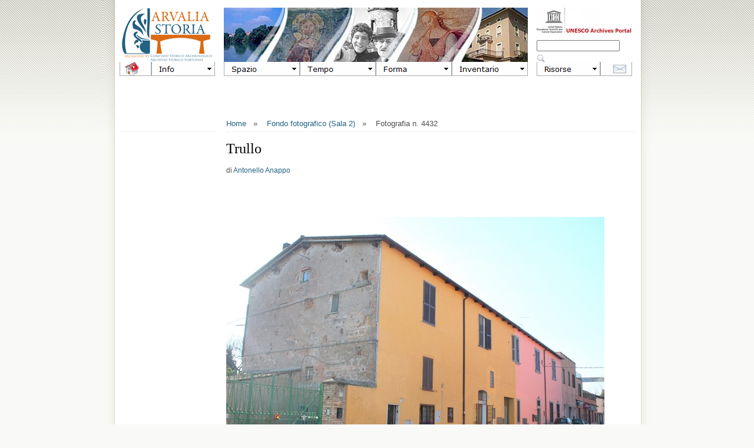

--- FILE ---
content_type: text/html
request_url: http://www.arvaliastoria.it/dblog/fotografia.asp?fotografia=4432
body_size: 41579
content:
<!DOCTYPE html PUBLIC "-//W3C//DTD XHTML 1.0 Strict//EN" "http://www.w3.org/TR/xhtml1/DTD/xhtml1-strict.dtd">

<html>

<head>
<meta http-equiv="content-type" content="text/html; charset=iso-8859-1" />

	<title>Trullo - Archivio Storico Portuense 2.0</title>
	<meta name="description" content="124 - Trullo" />
	<meta name="keywords" content="124, trullo" />
	<meta http-equiv="content-type" content="text/html; charset=iso-8859-1" />
	<meta http-equiv="revisit-after" content="5 days" />
	<meta name="category" content="Blog CMS Content Management System" />
	<meta name="copyright" content="dBlog CMS Open source, dBLog CMS Open Source powered by: info@dblog.it http://www.dblog.it" />
	<meta name="language" content="italian" />
	<meta name="robots" content="index,follow" />
	<link rel="alternate" type="application/atom+xml" title="Feed per gli articoli" href="http://www.arvaliastoria.it/dblog/feedrss.asp" />
	
    <meta property="og:type" content="website"/>
    <meta property="og:image" content="http://www.arvaliastoria.it/public/fotoCQ (493).jpg"/>
    <meta property="og:title" content="Trullo"/>
    <meta property="og:site_name" content="Arvalia Storia - Archivio Storico Portuense"/>
    <meta property="og:description" content="124 - Trullo"/>
    <meta property="og:url" content="http://www.arvaliastoria.it/dblog/fotografia.asp?fotografia=4432" />
    <meta property="fb:admins" content="100001292450203"/>
    <meta property="fb:app_id" content="103863933002803"/>
	
	<link rel="stylesheet" href="/dblog/sharethis/share.css" type="text/css" />
	<script type="text/javascript">
		function popup(link){
		msg=open(link,"winpopup","toolbar=no,directories=no,menubar=no,width=430,height=500,resizable=no,scrollbars=yes,left=10,top=10");
		}
	</script>
	<script type="text/javascript" src="http://www.arvaliastoria.it/dblog/ajaxsbmt.js"></script>
	<script type="text/javascript" src="http://www.arvaliastoria.it/dblog/dblog_podcastscriptjs.js"></script>
	<script type="text/vbscript" src="http://www.arvaliastoria.it/dblog/dblog_podcastscriptvb.js"></script>
<link rel="stylesheet" type="text/css" href="/dblog/template/terrafirma/foglio.css" />
<link rel="stylesheet" type="text/css" href="/dblog/template/terrafirma/mappa.css" />
<link type="text/css" rel="Stylesheet" media="screen" href="/dblog/template/terrafirma/js/redInfoWindow.css"/>

<script language="JavaScript" type="Text/JavaScript" src="/dblog/template/terrafirma/js/arc90_extlink.js"></script>
<script type="text/javascript" src="http://maps.google.com/maps?file=api&amp;v=2&amp;key=ABQIAAAA5teUbAtUkbgOakjtSsbsPRSH919K-os0-zKpqSm9cHrFNtSTShTbekb9-kgUv41d85eqVzrwl7-7qA"></script>
<script src="/dblog/template/terrafirma/js/extinfowindow_packed.js" type="text/javascript"></script>
<script language="JavaScript" type="Text/JavaScript" src="/dblog/template/terrafirma/js/mappa.js"></script>
<script>arc90_extLinkUseClassName = false;</script>
<script language=javascript type="text/javascript">
<!-- Hide script from old browsers
dayName=new Array ("Domenica", "Lunedì", "Martedì", "Mercoledì", "Giovedì", "Venerdì", "Sabato")
monName=new Array ("gennaio", "febbraio", "marzo", "aprile", "maggio", "giugno", "luglio", "agosto", "settembre", "ottobre", "novembre", "dicembre")
now= new Date
// End hiding script from old browsers -->
</script>

<script type="text/javascript">
  var _gaq = _gaq || [];
  _gaq.push(['_setAccount', 'UA-17962685-1']);
  _gaq.push(['_trackPageview']);
  (function() {
    var ga = document.createElement('script'); ga.type = 'text/javascript'; ga.async = true;
    ga.src = ('https:' == document.location.protocol ? 'https://ssl' : 'http://www') + '.google-analytics.com/ga.js';
    var s = document.getElementsByTagName('script')[0]; s.parentNode.insertBefore(ga, s);
  })();
</script>
</head>




<body>

<div id="fb-root"></div>
<script>
      window.fbAsyncInit = function() {
        FB.init({appId: '103863933002803', status: true, cookie: true,
                 xfbml: true});
      };
  (function() {
    var e = document.createElement('script'); e.async = true;
    e.src = document.location.protocol +
      '//connect.facebook.net/it_IT/all.js';
    document.getElementById('fb-root').appendChild(e);
  }());
</script>




<!-- HEADER -->

<div id="outer">

<div id="upbg"></div>

<div id="inner">

<div id="menu_testata">

<table height="92" width="870" cellspacing="0" cellpadding="0" border="0">
    <tbody>
        <tr>

            <td width="162" valign="top" ><a href="/dblog/default.asp"><img alt="Arvaliastoria - Archivio Storico del Municipio Roma XV" src="/dblog/template/terrafirma/gfx/logo_sx.gif" /></a></td>
            <td width="15"></td>
            <td width="516" valign="top" ><a href="/dblog"><img alt="Arvaliastoria - Archivio Storico del Municipio Roma XV" src="/dblog/template/terrafirma/gfx/logo_ct.jpg" /></a></td>
            <td width="15"></td>
            <td width="162" valign="top" ><a href="http://www.unesco-ci.org/cgi-bin/portals/archives/page.cgi?g=Archives%2FAcademia_and_culture%2FLiterature_and_Art_%2FEurope%2FItaly%2Findex.html;d=1"><img alt="Questo sito è un Web World Portal UNESCO" src="/dblog/template/terrafirma/gfx/logo_dx.gif" /></a><br />

<form action="/dblog/cerca.asp" method="get">
 <div>
 <input type="text" name="cosa" value="" size="16" maxlength="50" />&nbsp;
 <input type="image" src="/dblog/template/terrafirma/gfx/cerca.png" alt="Clicca per avviare la ricerca" name="Cerca" value="Cerca" />
 </div>
</form>


</td>

       </tr>
    </tbody>
</table>




</div>

<div id="menu_easy">








<link rel="stylesheet" href="http://www.arvaliastoria.it/dblog/template/terrafirma/menu_files/mbcsmbmenu.css" type="text/css" />

<ul id="ebul_mbmenu_2" class="ebul_mbmenu" style="display: none;">
<li><a href="http://www.arvaliastoria.it/dblog/guida.asp#CHI" title="">Chi siamo</a></li>
<li><a href="http://www.arvaliastoria.it/dblog/guida.asp#DOVE" title="">Casale Arvalia</a></li>
<li><a href="http://www.arvaliastoria.it/dblog/guida.asp#QUANDO" title="">Orari</a></li>
<li><a href="http://www.arvaliastoria.it/dblog/guida.asp#COME" title="">Servizi</a>
  <ul id="ebul_mbmenu_2_4">
  <li><a href="http://www.arvaliastoria.it/dblog/guida.asp#COLLEZIONE_ARTE" title="">Collezione d’Arte</a></li>
  <li><a href="http://www.arvaliastoria.it/dblog/guida.asp#BIBLIOTECA" title="">Biblioteca</a></li>
  <li><a href="http://www.arvaliastoria.it/dblog/guida.asp#ARCHIVIO_MAGLIANA" title="">Fondo documentale</a></li>
  <li><a href="http://www.arvaliastoria.it/dblog/guida.asp#FONDO_FOTOGRAFICO" title="">Fondo fotografico</a></li>
  <li><a href="http://www.arvaliastoria.it/dblog/guida.asp#SCHEDARIO" title="">Schedario</a></li>
  </ul></li>
</ul>
<ul id="ebul_mbmenu_4" class="ebul_mbmenu" style="display: none;">
<li><a href="http://www.arvaliastoria.it/dblog/inventario.asp?zona=A" title="">Marconi</a></li>
<li><a href="http://www.arvaliastoria.it/dblog/inventario.asp?zona=B" title="">Portuense</a></li>
<li><a href="http://www.arvaliastoria.it/dblog/inventario.asp?zona=C" title="">Magliana Nuova</a></li>
<li><a href="http://www.arvaliastoria.it/dblog/inventario.asp?zona=D" title="">Trullo</a></li>
<li><a href="http://www.arvaliastoria.it/dblog/inventario.asp?zona=E" title="">Magliana Vecchia</a></li>
<li><a href="http://www.arvaliastoria.it/dblog/inventario.asp?zona=F" title="">Corviale</a></li>
<li><a href="http://www.arvaliastoria.it/dblog/inventario.asp?zona=G" title="">Ponte Galeria</a></li>
<li><a title="">Altri luoghi</a>
  <ul id="ebul_mbmenu_4_17">
  <li><a href="http://www.arvaliastoria.it/dblog/inventario.asp?zona=H" title="">Delocalizzati</a></li>
  <li><a href="http://www.arvaliastoria.it/dblog/inventario.asp?zona=I" title="">Non localizzati</a></li>
  <li><a href="http://www.arvaliastoria.it/dblog/inventario.asp?zona=J" title="">Progettati / Perduti</a></li>
  <li><a href="http://www.arvaliastoria.it/dblog/inventario.asp?zona=K" title="">Trasversali</a></li>
  <li></li>
  <li><a href="http://www.arvaliastoria.it/dblog/inventario.asp?zona=R" title="">Roma</a></li>
  <li><a href="http://www.arvaliastoria.it/dblog/inventario.asp?zona=S" title="">Miscellanea</a></li>
  </ul></li>
<li><a title="">Speciali</a>
  <ul id="ebul_mbmenu_4_24">
  <li><a href="http://www.arvaliastoria.it/dblog/inventario.asp?zona=T" title="">Magazzino</a></li>
  <li><a href="http://www.arvaliastoria.it/dblog/inventario.asp?zona=U" title="">Duplicazioni</a></li>
  <li><a href="http://www.arvaliastoria.it/dblog/inventario.asp?zona=V" title="">Non catalogati</a></li>
  <li><a href="http://www.arvaliastoria.it/dblog/inventario.asp?zona=W" title="">Strumentali</a></li>
  <li><a href="http://www.arvaliastoria.it/dblog/inventario.asp?zona=Z" title="">Liberi</a></li>
  </ul></li>
<li></li>
<li><a href="http://www.arvaliastoria.it/dblog/inventario.asp?zona=0" title="">Generalità</a></li>
</ul>
<ul id="ebul_mbmenu_5" class="ebul_mbmenu" style="display: none;">
<li><a href="http://www.arvaliastoria.it/dblog/inventario.asp?epoca=01%20-%20arcaica" title="">Età arcaica (fino al 509 a.C.)</a></li>
<li><a href="http://www.arvaliastoria.it/dblog/inventario.asp?epoca=02%20-%20repubblicana" title="">Repubblica (509 - 31 a.C.)</a></li>
<li><a href="http://www.arvaliastoria.it/dblog/inventario.asp?epoca=03%20-%20imperiale" title="">Impero (31 a.C. - 410 d.C.)</a></li>
<li><a href="http://www.arvaliastoria.it/dblog/inventario.asp?epoca=04%20-%20medievale" title="">Medioevo (410 - 1471)</a></li>
<li><a href="http://www.arvaliastoria.it/dblog/inventario.asp?epoca=05%20-%20rinascimentale e sei-settecentesca" title="">Rinascimento e Decadenza (1471 - 1799)</a></li>
<li><a href="http://www.arvaliastoria.it/dblog/inventario.asp?epoca=06%20-%20primo-ottocentesca" title="">Primo Ottocento (1799 - 1848)</a></li>
<li><a href="http://www.arvaliastoria.it/dblog/inventario.asp?epoca=07%20-%20risorgimentale e unitaria" title="">Risorgimento e Regno (1848 - 1922)</a></li>
<li><a href="http://www.arvaliastoria.it/dblog/inventario.asp?epoca=08%20-%20fascista" title="">Fascismo (1922 - 1944)</a></li>
<li><a href="http://www.arvaliastoria.it/dblog/inventario.asp?epoca=09%20-%20contemporanea" title="">Tempo presente</a></li>
<li><a href="http://www.arvaliastoria.it/dblog/inventario.asp?epoca=10%20-%20futura" title="">Futuro prossimo</a></li>
<li></li>
<li><a href="http://www.arvaliastoria.it/dblog/inventario.asp?epoca=00%20-%20indefinita" title="">Generalità</a></li>
</ul>
<ul id="ebul_mbmenu_6" class="ebul_mbmenu" style="display: none;">
<li><a title="">L’Antico</a>
  <ul id="ebul_mbmenu_6_42">
  <li><a href="http://www.arvaliastoria.it/dblog/inventario.asp?desc=basilica" title="">Basilica</a></li>
  <li><a href="http://www.arvaliastoria.it/dblog/inventario.asp?desc=bosco%20sacro" title="">Bosco sacro</a></li>
  <li><a href="http://www.arvaliastoria.it/dblog/inventario.asp?desc=cava/catacomba" title="">Cava/catacomba</a></li>
  <li><a href="http://www.arvaliastoria.it/dblog/inventario.asp?desc=fondo%20extraurbano" title="">Fondo extraurbano</a></li>
  <li><a href="http://www.arvaliastoria.it/dblog/inventario.asp?desc=manufatto" title="">Manufatto</a></li>
  <li><a href="http://www.arvaliastoria.it/dblog/inventario.asp?desc=necropoli" title="">Necropoli</a></li>
  <li><a href="http://www.arvaliastoria.it/dblog/inventario.asp?desc=opera%20idraulica" title="">Opera idraulica</a></li>
  <li><a href="http://www.arvaliastoria.it/dblog/inventario.asp?desc=ponte%20romano" title="">Ponte romano</a></li>
  <li><a href="http://www.arvaliastoria.it/dblog/inventario.asp?desc=porto%20romano" title="">Porto romano</a></li>
  <li><a href="http://www.arvaliastoria.it/dblog/inventario.asp?desc=strada" title="">Strada</a></li>
  <li><a href="http://www.arvaliastoria.it/dblog/inventario.asp?desc=tempio" title="">Tempio</a></li>
  <li><a href="http://www.arvaliastoria.it/dblog/inventario.asp?desc=terme" title="">Terme</a></li>
  <li><a href="http://www.arvaliastoria.it/dblog/inventario.asp?desc=tomba" title="">Tomba</a></li>
  <li><a href="http://www.arvaliastoria.it/dblog/inventario.asp?desc=villa%20romana" title="">Villa romana</a></li>
  </ul></li>
<li><a title="">Il Moderno</a>
  <ul id="ebul_mbmenu_6_57">
  <li><a href="http://www.arvaliastoria.it/dblog/inventario.asp?desc=borghetto" title="">Borghetto</a></li>
  <li><a href="http://www.arvaliastoria.it/dblog/inventario.asp?desc=cappella" title="">Cappella</a></li>
  <li><a href="http://www.arvaliastoria.it/dblog/inventario.asp?desc=casale" title="">Casale</a></li>
  <li><a href="http://www.arvaliastoria.it/dblog/inventario.asp?desc=chiesa%20parrocchiale" title="">Chiesa parrocchiale</a></li>
  <li><a href="http://www.arvaliastoria.it/dblog/inventario.asp?desc=cimitero" title="">Cimitero</a></li>
  <li><a href="http://www.arvaliastoria.it/dblog/inventario.asp?desc=convento" title="">Convento</a></li>
  <li><a href="http://www.arvaliastoria.it/dblog/inventario.asp?desc=edificazione%20intensiva/terziaria" title="">Edificazione intensiva/terziaria</a></li>
  <li><a href="http://www.arvaliastoria.it/dblog/inventario.asp?desc=fabbrica%20dismessa" title="">Fabbrica dismessa</a></li>
  <li><a href="http://www.arvaliastoria.it/dblog/inventario.asp?desc=fontanile" title="">Fontanile</a></li>
  <li><a href="http://www.arvaliastoria.it/dblog/inventario.asp?desc=impianto%20idraulico" title="">Impianto idraulico</a></li>
  <li><a href="http://www.arvaliastoria.it/dblog/inventario.asp?desc=impianto%20sportivo" title="">Impianto sportivo</a></li>
  <li><a href="http://www.arvaliastoria.it/dblog/inventario.asp?desc=istituto%20religioso" title="">Istituto religioso</a></li>
  <li><a href="http://www.arvaliastoria.it/dblog/inventario.asp?desc=luogo%20della%20memoria" title="">Luogo della memoria</a></li>
  <li><a href="http://www.arvaliastoria.it/dblog/inventario.asp?desc=memoriale" title="">Memoriale</a></li>
  <li><a href="http://www.arvaliastoria.it/dblog/inventario.asp?desc=opera%20devozionale" title="">Opera devozionale</a></li>
  <li><a href="http://www.arvaliastoria.it/dblog/inventario.asp?desc=opera%20di%20collegamento" title="">Opera di collegamento</a></li>
  <li><a href="http://www.arvaliastoria.it/dblog/inventario.asp?desc=opera%20fortificata" title="">Opera fortificata</a></li>
  <li><a href="http://www.arvaliastoria.it/dblog/inventario.asp?desc=ponte" title="">Ponte</a></li>
  <li><a href="http://www.arvaliastoria.it/dblog/inventario.asp?desc=portale" title="">Portale</a></li>
  <li><a href="http://www.arvaliastoria.it/dblog/inventario.asp?desc=porto" title="">Porto</a></li>
  <li><a href="http://www.arvaliastoria.it/dblog/inventario.asp?desc=scuola" title="">Scuola</a></li>
  <li><a href="http://www.arvaliastoria.it/dblog/inventario.asp?desc=stalla" title="">Stalla</a></li>
  <li><a href="http://www.arvaliastoria.it/dblog/inventario.asp?desc=stazione" title="">Stazione</a></li>
  <li><a href="http://www.arvaliastoria.it/dblog/inventario.asp?desc=struttura%20assistenziale" title="">Struttura assistenziale</a></li>
  <li><a href="http://www.arvaliastoria.it/dblog/inventario.asp?desc=struttura%20militare" title="">Struttura militare</a></li>
  <li><a href="http://www.arvaliastoria.it/dblog/inventario.asp?desc=teatro" title="">Teatro</a></li>
  <li><a href="http://www.arvaliastoria.it/dblog/inventario.asp?desc=toponimo" title="">Toponimo</a></li>
  <li><a href="http://www.arvaliastoria.it/dblog/inventario.asp?desc=torre" title="">Torre</a></li>
  <li><a href="http://www.arvaliastoria.it/dblog/inventario.asp?desc=villa" title="">Villa</a></li>
  <li><a href="http://www.arvaliastoria.it/dblog/inventario.asp?desc=villino" title="">Villino</a></li>
  </ul></li>
<li><a title="">Il Paesaggio</a>
  <ul id="ebul_mbmenu_6_88">
  <li><a href="http://www.arvaliastoria.it/dblog/inventario.asp?desc=corso%20acqua" title="">Corso d’acqua</a></li>
  <li><a href="http://www.arvaliastoria.it/dblog/inventario.asp?desc=parco" title="">Parco</a></li>
  <li><a href="http://www.arvaliastoria.it/dblog/inventario.asp?desc=riserva" title="">Riserva</a></li>
  <li><a href="http://www.arvaliastoria.it/dblog/inventario.asp?desc=tenuta" title="">Tenuta</a></li>
  </ul></li>
</ul>
<ul id="ebul_mbmenu_7" class="ebul_mbmenu" style="display: none;">
<li><a href="http://www.arvaliastoria.it/dblog/collezione_arte.asp" title="">Collezione d’Arte</a></li>
<li><a href="http://www.arvaliastoria.it/dblog/biblioteca.asp" title="">Biblioteca</a></li>
<li><a href="http://www.arvaliastoria.it/dblog/raccolta_documentale.asp" title="">Fondo documentale</a></li>
<li><a href="http://www.arvaliastoria.it/dblog/fondo_fotografico.asp" title="">Fondo fotografico</a></li>
<li><a href="http://www.arvaliastoria.it/dblog/schedario.asp" title="">Schedario</a></li>
<li><a title="">Altri fondi</a>
  <ul id="ebul_mbmenu_7_98">
  <li><a href="http://www.fpmeteo.altervista.org/index.html" title="">Stazione Meteo F. Portuense</a></li>
  <li><a href="http://www.reverbnation.com/canzonieredimagliana" title="">Canzoniere di Magliana</a></li>
  <li><a href="http://www.youtube.com/user/ArvaliaTV" title="">Arvalia TV (video)</a></li>
  <li><a href="http://www.arvaliastoria.it/Arvali/" title="">Mostra Gli Arvali</a></li>
  </ul></li>
<li></li>
<li><a href="http://www.arvaliastoria.it/dblog/inventario.asp" title="">Inventario generale</a></li>
</ul>
<ul id="ebul_mbmenu_9" class="ebul_mbmenu" style="display: none;">
<li><a href="http://www.arvaliastoria.it/m/" title="">Arvalia Mobile</a></li>
<li></li>
<li><a title="">Redazione</a>
  <ul id="ebul_mbmenu_9_105">
  <li><a href="http://www.arvaliastoria.it/dblog/autori.asp" title="">Staff</a></li>
  <li></li>
  <li><a href="http://www.arvaliastoria.it/dblog/admin/login.asp" title="">Accesso CMS</a></li>
  <li><a href="www.webmail.aruba.it" title="">Accesso Mail</a></li>
  <li><a href="https://developers.facebook.com/tools/comments?id=103863933002803" title="">Moderazione Facebook</a></li>
  <li><a href="http://www.arvaliastoria.it/visite/login.asp" title="">Appuntamenti</a></li>
  </ul></li>
<li><a title="">Formazione</a>
  <ul id="ebul_mbmenu_9_111">
  <li><a href="http://www.pica.comune.roma.it/?p=1055" title="">PICA 2012-2013</a></li>
  <li><a href="http://arvaliagiovani.net/road_programma.php" title="">R.O.A.D.</a></li>
  <li><a href="http://www.pica.comune.roma.it/?p=961" title="">PICA 2011-2012</a></li>
  </ul></li>
<li><a title="">Pubblicazioni</a>
  <ul id="ebul_mbmenu_9_115">
  <li><a href="http://www.arvaliastoria.it/risorse/comunicarelastoria.PDF" title="">Comunicare la Storia</a></li>
  <li></li>
  <li><a href="http://www.arvaliastoria.it/risorse/fppu.PDF" title="">Forte Portuense</a></li>
  <li><a href="http://www.arvaliastoria.it/fortunalia.pdf" title="">Fortunalia</a></li>
  <li><a href="http://issuu.com/arvaliastoria/docs/arvalia_a-e?mode=window&backgroundColor=%23222222" title="">Necropoli Portuense</a></li>
  <li></li>
  <li><a href="http://issuu.com/arvaliastoria/docs/arvalia_a-e?mode=window&backgroundColor=%23222222" title="">Arvalia A-E</a></li>
  <li><a href="http://issuu.com/arvaliastoria/docs/arvalia_f-r?mode=window&backgroundColor=%23222222" title="">Arvalia F-R</a></li>
  <li><a href="http://issuu.com/arvaliastoria/docs/arvalia_s-z?mode=window&backgroundColor=%23222222" title="">Arvalia S-Z</a></li>
  <li></li>
  <li><a href="http://issuu.com/arvaliastoria/docs" title="">Raccolta E-book</a></li>
  </ul></li>
<li><a title="">Altre pagine</a>
  <ul id="ebul_mbmenu_9_124">
  <li><a href="http://www.arvaliastoria.it/dblog/fondofotografico.asp" title="">Foto recenti</a></li>
  <li><a href="http://www.arvaliastoria.it/dblog/mediateca.asp" title="">Abstract</a></li>
  </ul></li>
<li></li>
<li><a title="">Facebook</a>
  <ul id="ebul_mbmenu_9_127">
  <li><a href="http://www.facebook.com/pages/Arvaliastoriait/159604360750402" title="">Seguici</a></li>
  <li><a href="http://www.arvaliastoria.it/dblog/contenutipopolari.asp" title="">Popolari</a></li>
  </ul></li>
<li><a title="">Feed RSS</a>
  <ul id="ebul_mbmenu_9_130">
  <li><a href="http://www.arvaliastoria.it/dblog/feed.asp" title="">Primopiano</a></li>
  <li><a href="http://www.arvaliastoria.it/dblog/feedrss.asp" title="">Novità</a></li>
  </ul></li>
</ul><ul id="mbmenuebul_table" class="mbmenuebul_menulist" style="width: 870px; height: 24px;">
  <li class="spaced_li"><a href="http://www.arvaliastoria.it/dblog/default.asp"><img id="mbi_mbmenu_1" src="http://www.arvaliastoria.it/dblog/template/terrafirma/menu_files/ebbtmbmenu1.gif" name="mbi_mbmenu_1" width="54" height="24" style="vertical-align: bottom;" border="0" alt="" title="Home" /></a></li>
  <li class="spaced_li"><a href="http://www.arvaliastoria.it/dblog/guida.asp"><img id="mbi_mbmenu_2" src="http://www.arvaliastoria.it/dblog/template/terrafirma/menu_files/mb_info.gif" name="mbi_mbmenu_2" width="108" height="24" style="vertical-align: bottom;" border="0" alt="Info" title="" /></a></li>
  <li class="spaced_li"><a><img id="mbi_mbmenu_3" src="http://www.arvaliastoria.it/dblog/template/terrafirma/menu_files/ebbtmbmenu3.gif" name="mbi_mbmenu_3" width="15" height="24" style="vertical-align: bottom;" border="0" alt="" title="" /></a></li>
  <li class="spaced_li"><a><img id="mbi_mbmenu_4" src="http://www.arvaliastoria.it/dblog/template/terrafirma/menu_files/mb_spazio.gif" name="mbi_mbmenu_4" width="129" height="24" style="vertical-align: bottom;" border="0" alt="Spazio" title="" /></a></li>
  <li class="spaced_li"><a><img id="mbi_mbmenu_5" src="http://www.arvaliastoria.it/dblog/template/terrafirma/menu_files/mb_tempo.gif" name="mbi_mbmenu_5" width="129" height="24" style="vertical-align: bottom;" border="0" alt="Tempo" title="" /></a></li>
  <li class="spaced_li"><a><img id="mbi_mbmenu_6" src="http://www.arvaliastoria.it/dblog/template/terrafirma/menu_files/mb_forma.gif" name="mbi_mbmenu_6" width="129" height="24" style="vertical-align: bottom;" border="0" alt="Forma" title="" /></a></li>
  <li class="spaced_li"><a><img id="mbi_mbmenu_7" src="http://www.arvaliastoria.it/dblog/template/terrafirma/menu_files/mb_inventario1.gif" name="mbi_mbmenu_7" width="129" height="24" style="vertical-align: bottom;" border="0" alt="Inventario" title="" /></a></li>
  <li class="spaced_li"><a><img id="mbi_mbmenu_8" src="http://www.arvaliastoria.it/dblog/template/terrafirma/menu_files/ebbtmbmenu8.gif" name="mbi_mbmenu_8" width="15" height="24" style="vertical-align: bottom;" border="0" alt="" title="" /></a></li>
  <li class="spaced_li"><a href="http://www.arvaliastoria.it/dblog/schede.asp"><img id="mbi_mbmenu_9" src="http://www.arvaliastoria.it/dblog/template/terrafirma/menu_files/mb_risorse.gif" name="mbi_mbmenu_9" width="108" height="24" style="vertical-align: bottom;" border="0" alt="Risorse" title="" /></a></li>
  <li><a href="mailto:info@arvaliastoria.it?subject=CONTATTO%20DA%20ARVALIASTORIA.IT&amp;body=Spett.%20Redazione%2C%0D%0A%0D%0A........................%0D%0A%0D%0A%0D%0ADistinti%20saluti%2C%0D%0A............%0D%0A(se%20possibile%20indicare%20anche%20un%20recapito%20telefonico)"><img id="mbi_mbmenu_10" src="http://www.arvaliastoria.it/dblog/template/terrafirma/menu_files/ebbtmbmenu10.gif" name="mbi_mbmenu_10" width="54" height="24" style="vertical-align: bottom;" border="0" alt="" title="Contatti" /></a></li>
</ul>
<script type="text/javascript" src="http://www.arvaliastoria.it/dblog/template/terrafirma/menu_files/mbjsmbmenu.js"></script></body>







</div>








<!------------------------------------------------------------------------------------------------ COLONNA DI SINISTRA ------------------------------------------------------------------------------------------------>

<div id="titoli">

<p id="briciole" >&nbsp;</p></div>








<!------------------------------------------------------------------------------------------------ COLONNA DI CENTRO ------------------------------------------------------------------------------------------------>

<div id="corpo">




<table width="693" height="384" border="0" cellpadding="0" cellspacing="0" ><tbody><tr>
 <td valign="top" >




	<script language="JavaScript">
	<!--
	function goThere(form){
	var linkList=form.selectThis.selectedIndex
	if(!linkList==""){window.location.href=form.selectThis.options[linkList].value;}
	}
	//-->
	</script>




<p id="briciole" ><a href="http://www.arvaliastoria.it/dblog/default.asp">Home</a>&nbsp;&nbsp;&nbsp;»&nbsp;&nbsp;&nbsp;
<a href="http://www.arvaliastoria.it/dblog/fondo_fotografico.asp">Fondo fotografico (Sala 2)</a>&nbsp;&nbsp;&nbsp;»&nbsp;&nbsp;&nbsp;
Fotografia n. 4432</p>

<p class="titolo">Trullo</p>
<p class="arial2" >di <a href="http://www.arvaliastoria.it/dblog/autori.asp?chi=Antonello Anappo">Antonello Anappo</a></p>
<fb:like layout="standard" show_faces="thrue" action="like" ></fb:like>
<p>&nbsp;</p>




<p><img src="/public/fotoCQ (493).jpg" alt="Immagine" /></p>
<p>&nbsp;</p>










<p><b>Immagine n. 4432</b></p>
<p>&nbsp;</p>

<p>Titolo: Trullo</p>

<p>Autore: <a href="http://www.arvaliastoria.it/dblog/autori.asp?chi=Antonello Anappo">Antonello Anappo</a></p>

<p>Sezione: <a href="http://www.arvaliastoria.it/dblog/supporto.asp?s=Fotografia">Fotografia</a></p>

<p>Genere: <a href="http://www.arvaliastoria.it/dblog/supporto.asp?s=Architettura">Architettura</a></p>

<p>Anno: 2007</p>

<p>Luogo: Via del Trullo (strada principale). Satellitare <a target="_blank" href="http://maps.google.it/maps?f=q&source=s_q&hl=it&geocode=&q=41.843192, 12.438071">41.843192, 12.438071</a>.</p>

<p>Soggetto: Trullo</p>

<p>Il Trullo &egrave; la quarta delle sette zone urbanistiche del Municipio XV, popolata da circa 28 mila abitanti.</p>
<p>Prende il nome dal <i>Trullo dei Massimi</i>, un sepolcro romano <i>a tumulo</i> divenuto chiesetta nel Medioevo, unico punto di riferimento in una campagna allora acquitrinosa e insalubre. Nel Settecento inizia il ripopolamento agrario, al seguito delle <i>Vigne portuensi</i> degli Jacobini, Gioacchini, Neri e Consorti. Nel 1940 inizia l&rsquo;edificazione moderna...

<p>Pubblicazione on line: 07/06/2007</p>

<p>Percorso esteso: <a href="http://www.arvaliastoria.it/public/fotoCQ (493).jpg">http://www.arvaliastoria.it/public/fotoCQ (493).jpg</a></p>

<p>Note d'uso: Puoi <a href="http://www.arvaliastoria.it/public/fotoCQ (493).jpg">scaricare</a>, esporre e modificare questa immagine senza farne un uso commerciale, indicando l'autore ("Foto di Antonello Anappo, Arvaliastoria.it") e, in caso di opera derivata, devi riportare ai terzi queste stesse condizioni d'uso. Leggi per intero la licenza <a href="http://creativecommons.org/licenses/by-nc-sa/3.0/it/deed.it">Creative Commons BY-NC-SA Italia 3.0</a>.</p>

<p>Scheda collegata: 124</p>

<p>Collocazione archivistica:</p>
<p>- Fondo: Archivio Storico Portuense<br />
&nbsp;&nbsp;&nbsp;&nbsp;- Serie: <a href="http://www.arvaliastoria.it/dblog/fototeca.asp">Fototeca</a><br />
&nbsp;&nbsp;&nbsp;&nbsp;&nbsp;&nbsp;&nbsp;&nbsp;- Unità archivistica: <a href="http://www.arvaliastoria.it/dblog/fototeca-luogo.asp?s=124">Immagini di Trullo</a><br />
&nbsp;&nbsp;&nbsp;&nbsp;&nbsp;&nbsp;&nbsp;&nbsp;&nbsp;&nbsp;&nbsp;&nbsp;- Unità documentale: 4432 / Trullo</p>

<form aling="right" name="MenuTendina">
<select name="selectThis" size="1" onChange="goThere(this.form);">
<option selected value="">Indici...
<option value="http://www.arvaliastoria.it/dblog//fototeca-autore.asp">- per Autore
<option value="http://www.arvaliastoria.it/dblog//fototeca-categoria.asp">- per Categoria
<option value="http://www.arvaliastoria.it/dblog//fototeca-genere.asp">- per Genere
<option value="http://www.arvaliastoria.it/dblog//fototeca-luogo.asp">- per Luogo
<option value="http://www.arvaliastoria.it/dblog//fototeca-anno.asp">- per Anno
<option value="http://www.arvaliastoria.it/dblog//fototeca.asp">Pagina iniziale
</select>
</form>

<p>&nbsp;</p>










<p><b>Immagini di Trullo</b></p>

<p>Questa immagine è contenuta nella cartella <a href="http://www.arvaliastoria.it/dblog/fototeca-luogo.asp?s=124">Immagini di Trullo</a>.</p>
<p>La cartella contiene altre immagini sullo stesso soggetto.</p>
<p>&nbsp;</p>











<p><b>SERIE: Fototeca</b></p>

<p>L'Archivio Storico Portuense si compone di 3 serie: Schedario (schede inventariali), Biblioteca (testi), Fototeca (immagini). Questo documento si trova nella serie <a href="http://www.arvaliastoria.it/dblog/fototeca.asp">Fototeca</a>.</p>
<p>&nbsp;</p>











<p><b>FONDO: Archivio Storico Portuense</b></p>

<p>Questo documento fa parte dell'Archivio Storico Portuense.</p>

<p>&nbsp;</p>










<p><b>Aiutaci a migliorare questa scheda</b></p>

<p>Contattaci: info@arvaliastoria.it</p>

<p>Social network: Riconosci qualcuno? Hai un aneddoto da raccontare? Ci sono imprecisioni? Connettiti via Facebook, Yahoo, AOL o Hotmail e scrivi qui sotto:</p>

<p><Fb:comments simple="true" numposts="10" width="693" ></Fb:comments></p>

<p>&nbsp;</p>






<table width="339" cellspacing="5">
          <tbody>

           <tr> 




		<td valign="top" width="162" ><!------ FOTO ------>
                
<p class="arial2"><b>FOTO</b></p>
<p class="arial2"><a href="default.asp"><a href="fotografia.asp?fotografia=4432"><img src="square.aspx?opx=162&img=/public/fotoCQ (493).jpg" /></a></p>
<p class="arial2">
<a href="fotografia.asp?fotografia=4432">Trullo</a> di Antonello Anappo<br \>
– altre <a href="foto.asp?s=124">717 foto</a><br /><br />
</p>

		</td>




		<td valign="top" width="162" ><!------ ARTE ------>
                
<p class="arial2"><b>ARTE</b></p>

<p class="arial2">



<a href="quadro.asp?id=74"><img src="square.aspx?opx=162&img=/public/quadri/0074.jpg"></a>

</p>

<p class="arial2"><a href="quadro.asp?id=74">Monte delle capre</a>, acrilico su tela cm 50 × 70 di Maurizio Bruziches<br /><br /></p>



</td>




            </tr>

            <tr> 
              



		<td valign="top" width="162" ><!------ LIBRI ------>
                
<p class="arial2"><b>LIBRI</b></b>

<p class="arial2">

<a href="/public/post/evade-de-france-51.asp">Évade de France. 1943</a>, di Raymond Rabier<br \>

                  

                  – <a href="/public/post/trullo-zona-urbanistica-5.asp">Trullo (zona urbanisti…</a><br />

                  

                  – <a href="/public/post/la-via-portuense-e-il-suo-territorio-tra-leggenda-storia-e-archeologia-70.asp">La Via Portuense e il …</a><br />

                  

                  – <a href="/public/post/dal-piano-di-pietra-papa-a-viale-marconi-un-viaggio-nei-secoli-attraverso-le-mappe-dagli-antichi-c-237.asp">Dal Piano di Pietra Pa…</a><br />

                  

                  – <a href="/public/post/marconi-zona-urbanistica-2.asp">Marconi (zona urbanist…</a><br />

                  

                  – <a href="/public/post/portuense-verso-portus-in-roma-ieri-oggi-domani-36-luglio-agosto-1991-116.asp">Portuense. Verso Portu…</a><br />

                  

                  – <a href="/public/post/portuense-zona-urbanistica-3.asp">Portuense (zona urbani…</a><br />

                  

                  – <a href="/public/post/ragazzi-di-malavita-il-piu-documentato-libro-sulla-banda-della-magliana-276.asp">Ragazzi di malavita. I…</a><br />

                  

                  – <a href="/public/post/il-canzoniere-di-magliana-30.asp">Il Canzoniere di Magli…</a><br />

                  

                  – <a href="/public/post/la-banda-della-magliana-in-l-europeo-4-2004-165.asp">La Banda della Maglian…</a><br />

                  

                  – <a href="/public/post/romanzo-criminale-288.asp">Romanzo criminale</a><br />

                  
              </td>





              <td valign="top" width="162" >

<p class="arial2">

<b>DOCUMENTI</b>

</p>

<p class="arial2">

                  Nessuno
                </p></td>



           </tr> 

          </tbody>
	 </table>





	<script language="JavaScript">
	<!--
	function goThere(form){
	var linkList=form.selectThis.selectedIndex
	if(!linkList==""){window.location.href=form.selectThis.options[linkList].value;}
	}
	//-->
	</script>




<p id="briciole" ><a href="http://www.arvaliastoria.it/dblog/default.asp">Home</a>&nbsp;&nbsp;&nbsp;»&nbsp;&nbsp;&nbsp;
<a href="http://www.arvaliastoria.it/dblog/fondo_fotografico.asp">Fondo fotografico (Sala 2)</a>&nbsp;&nbsp;&nbsp;»&nbsp;&nbsp;&nbsp;
Fotografia n. 4432</p>

<p class="titolo">Trullo</p>
<p class="arial2" >di <a href="http://www.arvaliastoria.it/dblog/autori.asp?chi=Antonello Anappo">Antonello Anappo</a></p>
<fb:like layout="standard" show_faces="thrue" action="like" ></fb:like>
<p>&nbsp;</p>




<p><img src="/public/fotoCQ (493).jpg" alt="Immagine" /></p>
<p>&nbsp;</p>










<p><b>Immagine n. 4432</b></p>
<p>&nbsp;</p>

<p>Titolo: Trullo</p>

<p>Autore: <a href="http://www.arvaliastoria.it/dblog/autori.asp?chi=Antonello Anappo">Antonello Anappo</a></p>

<p>Sezione: <a href="http://www.arvaliastoria.it/dblog/supporto.asp?s=Fotografia">Fotografia</a></p>

<p>Genere: <a href="http://www.arvaliastoria.it/dblog/supporto.asp?s=Architettura">Architettura</a></p>

<p>Anno: 2007</p>

<p>Luogo: Via del Trullo (strada principale). Satellitare <a target="_blank" href="http://maps.google.it/maps?f=q&source=s_q&hl=it&geocode=&q=41.843192, 12.438071">41.843192, 12.438071</a>.</p>

<p>Soggetto: Trullo</p>

<p>Il Trullo &egrave; la quarta delle sette zone urbanistiche del Municipio XV, popolata da circa 28 mila abitanti.</p>
<p>Prende il nome dal <i>Trullo dei Massimi</i>, un sepolcro romano <i>a tumulo</i> divenuto chiesetta nel Medioevo, unico punto di riferimento in una campagna allora acquitrinosa e insalubre. Nel Settecento inizia il ripopolamento agrario, al seguito delle <i>Vigne portuensi</i> degli Jacobini, Gioacchini, Neri e Consorti. Nel 1940 inizia l&rsquo;edificazione moderna...

<p>Pubblicazione on line: 07/06/2007</p>

<p>Percorso esteso: <a href="http://www.arvaliastoria.it/public/fotoCQ (493).jpg">http://www.arvaliastoria.it/public/fotoCQ (493).jpg</a></p>

<p>Note d'uso: Puoi <a href="http://www.arvaliastoria.it/public/fotoCQ (493).jpg">scaricare</a>, esporre e modificare questa immagine senza farne un uso commerciale, indicando l'autore ("Foto di Antonello Anappo, Arvaliastoria.it") e, in caso di opera derivata, devi riportare ai terzi queste stesse condizioni d'uso. Leggi per intero la licenza <a href="http://creativecommons.org/licenses/by-nc-sa/3.0/it/deed.it">Creative Commons BY-NC-SA Italia 3.0</a>.</p>

<p>Scheda collegata: 124</p>

<p>Collocazione archivistica:</p>
<p>- Fondo: Archivio Storico Portuense<br />
&nbsp;&nbsp;&nbsp;&nbsp;- Serie: <a href="http://www.arvaliastoria.it/dblog/fototeca.asp">Fototeca</a><br />
&nbsp;&nbsp;&nbsp;&nbsp;&nbsp;&nbsp;&nbsp;&nbsp;- Unità archivistica: <a href="http://www.arvaliastoria.it/dblog/fototeca-luogo.asp?s=124">Immagini di Trullo</a><br />
&nbsp;&nbsp;&nbsp;&nbsp;&nbsp;&nbsp;&nbsp;&nbsp;&nbsp;&nbsp;&nbsp;&nbsp;- Unità documentale: 4432 / Trullo</p>

<form aling="right" name="MenuTendina">
<select name="selectThis" size="1" onChange="goThere(this.form);">
<option selected value="">Indici...
<option value="http://www.arvaliastoria.it/dblog//fototeca-autore.asp">- per Autore
<option value="http://www.arvaliastoria.it/dblog//fototeca-categoria.asp">- per Categoria
<option value="http://www.arvaliastoria.it/dblog//fototeca-genere.asp">- per Genere
<option value="http://www.arvaliastoria.it/dblog//fototeca-luogo.asp">- per Luogo
<option value="http://www.arvaliastoria.it/dblog//fototeca-anno.asp">- per Anno
<option value="http://www.arvaliastoria.it/dblog//fototeca.asp">Pagina iniziale
</select>
</form>

<p>&nbsp;</p>










<p><b>Immagini di Trullo</b></p>

<p>Questa immagine è contenuta nella cartella <a href="http://www.arvaliastoria.it/dblog/fototeca-luogo.asp?s=124">Immagini di Trullo</a>.</p>
<p>La cartella contiene altre immagini sullo stesso soggetto.</p>
<p>&nbsp;</p>











<p><b>SERIE: Fototeca</b></p>

<p>L'Archivio Storico Portuense si compone di 3 serie: Schedario (schede inventariali), Biblioteca (testi), Fototeca (immagini). Questo documento si trova nella serie <a href="http://www.arvaliastoria.it/dblog/fototeca.asp">Fototeca</a>.</p>
<p>&nbsp;</p>











<p><b>FONDO: Archivio Storico Portuense</b></p>

<p>Questo documento fa parte dell'Archivio Storico Portuense.</p>

<p>&nbsp;</p>










<p><b>Aiutaci a migliorare questa scheda</b></p>

<p>Contattaci: info@arvaliastoria.it</p>

<p>Social network: Riconosci qualcuno? Hai un aneddoto da raccontare? Ci sono imprecisioni? Connettiti via Facebook, Yahoo, AOL o Hotmail e scrivi qui sotto:</p>

<p><Fb:comments simple="true" numposts="10" width="693" ></Fb:comments></p>

<p>&nbsp;</p>






<table width="339" cellspacing="5">
          <tbody>

           <tr> 




		<td valign="top" width="162" ><!------ FOTO ------>
                
<p class="arial2"><b>FOTO</b></p>
<p class="arial2"><a href="default.asp"><a href="fotografia.asp?fotografia=4432"><img src="square.aspx?opx=162&img=/public/fotoCQ (493).jpg" /></a></p>
<p class="arial2">
<a href="fotografia.asp?fotografia=4432">Trullo</a> di Antonello Anappo<br \>
– altre <a href="foto.asp?s=124">717 foto</a><br /><br />
</p>

		</td>




		<td valign="top" width="162" ><!------ ARTE ------>
                
<p class="arial2"><b>ARTE</b></p>

<p class="arial2">



<a href="quadro.asp?id=74"><img src="square.aspx?opx=162&img=/public/quadri/0074.jpg"></a>

</p>

<p class="arial2"><a href="quadro.asp?id=74">Monte delle capre</a>, acrilico su tela cm 50 × 70 di Maurizio Bruziches<br /><br /></p>



</td>




            </tr>

            <tr> 
              



		<td valign="top" width="162" ><!------ LIBRI ------>
                
<p class="arial2"><b>LIBRI</b></b>

<p class="arial2">

<a href="/public/post/trullo-zona-urbanistica-5.asp">Trullo (zona urbanistica)</a>, di Antonello Anappo…<br \>

                  

                  – <a href="/public/post/arvalia-municipio-1.asp">Arvalia (Municipio)</a><br />

                  

                  – <a href="/public/post/marconi-zona-urbanistica-2.asp">Marconi (zona urbanist…</a><br />

                  

                  – <a href="/public/post/portuense-zona-urbanistica-3.asp">Portuense (zona urbani…</a><br />

                  

                  – <a href="/public/post/magliana-nuova-zona-urbanistica-4.asp">Magliana Nuova (zona u…</a><br />

                  

                  – <a href="/public/post/magliana-vecchia-zona-urbanistica-6.asp">Magliana Vecchia (zona…</a><br />

                  

                  – <a href="/public/post/corviale-zona-urbanistica-7.asp">Corviale (zona urbanis…</a><br />

                  

                  – <a href="/public/post/ponte-galeria-zona-urbanistica-8.asp">Ponte Galeria (zona ur…</a><br />

                  

                  – <a href="/public/post/il-tevere-75.asp">Il Tevere</a><br />

                  

                  – <a href="/public/post/evade-de-france-1943-51.asp">Évade de France. 1943</a><br />

                  

                  – <a href="/public/post/portuense-verso-portus-in-roma-ieri-oggi-domani-36-luglio-agosto-1991-116.asp">Portuense. Verso Portu…</a><br />

                  
              </td>





              <td valign="top" width="162" >

<p class="arial2">

<b>DOCUMENTI</b>

</p>

<p class="arial2">

                  Nessuno
                </p></td>



           </tr> 

          </tbody>
	 </table>
</td>
</tr></tbody></table>

<p>&nbsp;</p>




</div>








<!-- FONDO ******************************************************************************************************-->




    <div id="footer">
    
    <p class="arial2" >
<a href="default.asp">Arvaliastoria.it</a> &copy; 2004-2026, contenuti in <i>Creative Commons</i>, licenza <a href="http://creativecommons.org/licenses/by-nc-sa/3.0/it/deed.it" onclick="this.target='_blank';">BY-NC-SA</a>. Powered by <a href="http://www.dblog.it/sito/" rel="nofollow" onclick="this.target='_blank';">dBlog CMS</strong></a>, mod by <a href="http://www.simonerodriguez.com/public/post/dblog-modded-pukos-asp-open-source-cms-97.asp" onclick="this.target='_blank';">Simone Rodriguez</a><br />
Login: <a href="http://www.arvaliastoria.it/dblog/admin/login.asp">Autori</a> - <a href="http://webmaildomini.aruba.it//index.html?_v_=v4r1b17.20120629_1045">Posta</a> - <a href="https://developers.facebook.com/tools/comments?id=103863933002803">Moderazione</a> - <a href="http://www.arvaliastoria.it/visite">Visite</a>. Risorse: <a href="copertine.asp">Copertine</a> - <a href="strumentioperativi.asp">Strumenti</a></p>
    
    </div>


</div>

</body>

</html>

--- FILE ---
content_type: text/css
request_url: http://www.arvaliastoria.it/dblog/template/terrafirma/mappa.css
body_size: 57
content:
#map {
	width: 693px;
	height: 516px;
	float: left;
}

--- FILE ---
content_type: text/css
request_url: http://www.arvaliastoria.it/dblog/template/terrafirma/menu_files/mbcsmbmenu.css
body_size: 1775
content:
.ebul_mbmenu, .ebul_mbmenu ul {
  background-color: #ECEEF4;
  border: 1px solid #99B1D7;
  display: block;
  font-size: 1px;
  margin: 0px;
  overflow: auto;
  padding: 2px;
  position: absolute;
  visibility: hidden;
}

.ebul_mbmenu_shadow {
  background-color: #777777;
  display: block;
  margin: 0px;
  overflow: hidden;
  position: absolute;
  visibility: hidden;
}

.ebul_mbmenu table {
  border-collapse: separate;
}

.ebul_mbmenu tr {
  background-color: #ECEEF4;
  cursor: pointer;
  font-size: 1px;
}

.ebul_mbmenu td {
  border: 1px solid #ECEEF4;
  padding: 3px;
  text-align: left;
}

.ebul_mbmenu td a, .ebul_mbmenu td a:visited {
  color: #000000;
  font-family: "Verdana", serif;
  font-size: 12px;
  font-style: normal;
  font-weight: normal;
  text-decoration: none;
}

.ebul_mbmenu tr.hot, .ebul_mbmenu tr.expanded {
  background-color: #CCDAEC;
}

.ebul_mbmenu tr.hot td, .ebul_mbmenu tr.expanded td {
  border-color: #99B1D7;
}
.ebul_mbmenu tr.hot a, .ebul_mbmenu tr.expanded a {
  color: #000000;
  font-family: "Verdana", serif;
  font-size: 12px;
  font-style: normal;
  font-weight: normal;
  text-decoration: none;
}

.ebul_mbmenu td div.ebul_mbmenuseparator {
  border-top: 1px solid #99B1D7;
  height: 0px;
  font-size: 0;
}

.ebul_mbmenu td.ebul_mbmenuseparatortd {
  cursor: default;
}


ul.ebul_mbmenu {
  position: absolute;
  visibility: hidden;
}                               

.mbmenuebul_menulist .spaced_li {
  padding: 0px 0px 0px 0px;
}

.mbmenuebul_menulist li {
  list-style: none;
  float: left;
}

.mbmenuebul_menulist img {
  vertical-align: bottom;
  
}

.mbmenuebul_menulist {
  margin: 0px;
  padding: 0px;
  line-height: 0px;
}


--- FILE ---
content_type: application/javascript
request_url: http://www.arvaliastoria.it/dblog/template/terrafirma/js/extinfowindow_packed.js
body_size: 4075
content:
eval(function(p,a,c,k,e,r){e=function(c){return(c<a?'':e(parseInt(c/a)))+((c=c%a)>35?String.fromCharCode(c+29):c.toString(36))};if(!''.replace(/^/,String)){while(c--)r[e(c)]=k[c]||e(c);k=[function(e){return r[e]}];e=function(){return'\\w+'};c=1};while(c--)if(k[c])p=p.replace(new RegExp('\\b'+e(c)+'\\b','g'),k[c]);return p}('D M(d,c,b,a){3.1Y=b;3.O=d;3.Q=c;3.K=(2K a==\'2D\'||a===6)?{}:a;3.1v=3.K.3a==6?6:3.K.3a;3.36=3.K.2Z==6?6:3.K.2Z;3.2g=3.K.2S==6?6:3.K.2S;3.1i=3.2g==6?U:13;3.20=U;3.X=3.K.2E==6?0:3.K.2E;3.1F=3.K.2x==6?0+3.X:3.K.2x+3.X;3.1R=3.K.2o==6?0+3.X:3.K.2o+3.X;3.1y=3.K.38==6?3Z:3.K.38;3.3X=3.K.1S==6?U:3.K.1S;3.E=6;3.B=J.1l(\'1k\');3.B.z.1a=\'3J\';3.B.z.N=\'17\';3.I=J.1l(\'1k\');3.I.19=3.Q+\'2I\';3.I.1C=3.1Y;3.I.z.N=\'1s\';3.I.z.14=\'1r\';3.1g=J.1l(\'1k\');3.1E=U;3.22=U};M.H=R 3j();M.H.3i=D(b){3.E=b;8(3.1i){3.37=3.E.1A().C*0.9;3.39=3.E.1A().L*0.9}3.34={33:3.E.1A().C/2,3W:1};3.4={T:{t:0,l:0,w:0,h:0,A:6},t:{t:0,l:0,w:0,h:0,A:6},16:{t:0,l:0,w:0,h:0,A:6},l:{t:0,l:0,w:0,h:0,A:6},r:{t:0,l:0,w:0,h:0,A:6},15:{t:0,l:0,w:0,h:0,A:6},b:{t:0,l:0,w:0,h:0,A:6},1N:{t:0,l:0,w:0,h:0,A:6},1j:{t:0,l:0,w:0,h:0,A:6},11:{t:0,l:0,w:0,h:0,A:6}};8(3.1i){3.4.Y={t:0,l:0,w:0,h:0,A:6};3.4.1e={t:0,l:0,w:0,h:0,A:6}}1t(7 i 1d 3.4){7 g=J.1l(\'1k\');g.19=3.Q+\'1I\'+i;g.z.14=\'1r\';J.1H.1b(g);g=J.1X(3.Q+\'1I\'+i);7 e=3.4[i];e.w=29(3.1n(g,\'C\'),10);e.h=29(3.1n(g,\'L\'),10);J.1H.27(g)}1t(7 i 1d 3.4){8(i==\'11\'){3.1g.1b(3.I)}7 f=6;8(3.4[i].A==6){f=J.1l(\'1k\');3.1g.1b(f)}V{f=3.4[i].A}f.19=3.Q+\'1I\'+i;f.z.1a=\'1o\';f.z.C=3.4[i].w+\'F\';f.z.L=3.4[i].h+\'F\';f.z.Z=3.4[i].t+\'F\';f.z.1D=3.4[i].l+\'F\';3.4[i].A=f}3.E.3s(3p).1b(3.B);3.B.19=3.Q;7 d=3.1n(J.1X(3.Q),\'C\');3.B.z.C=(d==6?3.34.33:d);3.E.3o().1b(3.I);3.18=3.W(3.B).C;3.I.z.C=3.18+\'F\';3.I.z.1a=\'1o\';3.B.1b(3.1g);8(3.1i){3.3m=3.W(3.B).C}8(3.1i){21=3.E;2y=3.37;3l=3.39;3k=3.B;2v=3.2g;8(3.O){P.1m(3.O,\'2r\')}2q=3.B.z.C;2p=3.B.z.L;P.2l(3.4.Y.A,\'1x\',D(){7 a=21.G();a.B.z.C=2y+\'F\';a.1z(2v);8(3.O){P.1m(3.O,\'3b\')}a.20=13;a.2k(13);a.1Z()});P.2l(3.4.1e.A,\'1x\',D(){7 a=21.G();a.B.z.C=2q;a.B.z.L=2p;8(a.1v!=6){a.1z(3.1v)}V{a.I.1C=a.1Y}a.20=U;a.2k(13);a.2j();a.1Z()});3.1Z()}7 c=[\'43\',\'42\',\'40\',\'2i\'];1t(i=0;i<c.35;i++){P.3Y(3.B,c[i],3,3.1W)}8((1V.1U.32().1T(\'31\')!=-1&&J.30)||1V.1U.1T(\'3V\')>-1){3.B.3U(\'2i\',3.1W)}8(1V.1U.1T(\'3T/\')>-1){3.B.2i=3.1W}3.22=13;8(3.1v!=6){3.1z(3.1v)}};M.H.1W=D(e){8(1V.1U.32().1T(\'31\')!=-1&&J.30){2Y.2X.3S=13;2Y.2X.3R=U}V{e.3Q()}};M.H.2V=D(){8(3.E.G()!=6&&3.B!=6){P.1m(3.E,\'2r\');P.3P(3.B);8(3.B.2U){3.B.2U=\'\'}8(3.B.2T){3.B.2T.27(3.B)}3.B=6;P.1m(3.E,\'3b\');3.E.1P(6)}};M.H.3O=D(){S R M(3.O,3.Q,3.1Y,3.K)};M.H.2k=D(c){8(!c||3.B==6)S;8(2K 3.2f!=\'2D\')7 d=3.I.2f;V 7 d=3.I.1c;3.18=3.W(3.B).C;3.I.z.C=3.B.z.C;3.I.z.1D=3.4.l.w+\'F\';3.I.z.Z=3.4.T.h+\'F\';3.I.z.14=\'2R\';3.4.T.t=0;3.4.T.l=0;3.4.t.l=3.4.T.w;3.4.t.w=(3.4.l.w+3.18+3.4.r.w)-3.4.T.w-3.4.16.w;3.4.t.h=3.4.T.h;3.4.16.l=3.4.t.w+3.4.T.w;3.4.l.t=3.4.T.h;3.4.l.h=d;3.4.r.l=3.18+3.4.l.w;3.4.r.t=3.4.16.h;3.4.r.h=d;3.4.15.t=d+3.4.T.h;3.4.b.l=3.4.15.w;3.4.b.t=d+3.4.T.h;3.4.b.w=(3.4.l.w+3.18+3.4.r.w)-3.4.15.w-3.4.1N.w;3.4.b.h=3.4.15.h;3.4.1N.l=3.4.b.w+3.4.15.w;3.4.1N.t=d+3.4.16.h;3.4.1j.l=(3.4.l.w+3.4.r.w+3.18)/2-(3.4.1j.w/2);3.4.1j.t=3.4.15.t+3.4.15.h-3.X;3.4.11.l=3.4.16.l+3.4.16.w-3.4.11.w-3.X;3.4.11.t=3.X;8(3.1i){3.4.Y.l=3.4.11.l-3.4.Y.w-5;3.4.Y.t=3.4.11.t;3.4.1e.l=3.4.Y.l;3.4.1e.t=3.4.Y.t}1t(7 i 1d 3.4){8(i==\'11\'){3.1g.3N(3.I,3.4[i].A)}7 e=6;8(3.4[i].A==6){e=J.1l(\'1k\');3.1g.1b(e)}V{e=3.4[i].A}e.19=3.Q+\'1I\'+i;e.z.1a=\'1o\';e.z.C=3.4[i].w+\'F\';e.z.L=3.4[i].h+\'F\';e.z.Z=3.4[i].t+\'F\';e.z.1D=3.4[i].l+\'F\';3.4[i].A=e}7 a=3.O;7 b=3.E;P.2l(3.4.11.A,\'1x\',D(){b.12()});7 f=3.E.1O(3.O.3M());3.B.z.1a=\'1o\';7 g=3.O.1L();3.B.z.1D=(f.x-(3.18/2)-3.4.l.w-g.1K.x+g.1M.x)+\'F\';3.B.z.Z=(f.y-3.4.15.h-d-3.4.T.h-3.4.1j.h-g.1K.y+g.1M.y+3.X)+\'F\';3.B.z.N=\'1s\';8(3.22){P.1m(3.E,\'3L\')}8(3.E.G()!=6&&!3.1E){3.1E=13;3.2e();3.1E=U}};M.H.1Z=D(){8(3.4.Y.A!=6&&3.4.1e.A!=6){8(3.20){3.4.Y.A.z.N=\'17\';3.4.1e.A.z.N=\'1s\'}V{3.4.Y.A.z.N=\'1s\';3.4.1e.A.z.N=\'17\'}}};M.H.2j=D(){7 g=3.I.3K(13);g.19=3.Q+\'2O\';g.z.14=\'1r\';g.z.L=\'2d\';J.1H.1b(g);g=J.1X(3.Q+\'2O\');7 c=g.1c;J.1H.27(g);3.I.z.L=c+\'F\';7 f=3.B.2c;7 d=3.E.1O(3.O.2m());7 e=3.4.t.A.1c+3.4.l.A.1c+3.4.b.A.1c;7 a=3.4.t.A.2N;3.4.l.A.z.L=c+\'F\';3.4.r.A.z.L=c+\'F\';7 b=3.4.b.A.2N-c;3.4.l.A.z.Z=b+\'F\';3.4.r.A.z.Z=b+\'F\';3.I.z.Z=b+\'F\';2M=29(3.4.t.A.z.L,10);b-=2M;3.4.11.A.z.Z=b+3.X+\'F\';3.4.T.A.z.Z=b+\'F\';3.4.t.A.z.Z=b+\'F\';3.4.16.A.z.Z=b+\'F\';3.2e()};M.H.2b=D(){S 3.K};M.H.2e=D(){7 g=3.E.3I(3.E.2L());7 u=3.E.1O(3.E.2L());7 a=R 1w(u.x-g.x,u.y-g.y);7 r=3.E.1A();7 v=R 1w(a.x,a.y+r.L);7 k=R 1w(a.x+r.C,a.y);7 m=3.E.1O(3.O.2m());7 d=0;7 e=0;7 i=3.1F;7 j=3.1R;7 q=3.O.1L().1M;7 s=3.O.1L().1K;7 o=3.4.t.A;7 l=3.4.l.A;7 b=3.4.b.A;7 n=3.4.r.A;7 t=3.4.1j.A;7 h=m.y-(-q.y+s.y+3.W(t).L+3.W(b).L+3.W(l).L+3.W(o).L+3.1R);8(h<k.y){e=k.y-h}V{7 c=m.y+3.1R;8(c>=v.y){e=2a.Y(-(c-v.y),k.y-h)}}7 f=2a.2J(m.x+3.W(3.B).C/2+3.W(n).C+3.1F+q.x-s.x);8(f>k.x){d=-(f-k.x)}V{7 p=-(2a.2J((3.W(3.B).C/2-3.O.1L().2H.C/2)+3.W(l).C+3.X+3.1F)-m.x-q.x+s.x);8(p<v.x){d=v.x-p}}8((d!=0||e!=0)&&3.E.G()!=6){8((e<0-3.1y||e>3.1y)&&(d<0-3.1y||d>3.1y)){3.E.3H(3.O.2m())}V{3.E.3G(R 28(d,e))}}};M.H.1z=D(f){7 d=3.E;7 e=3.36;3F(f,D(a,c){8(d.G()!==6){7 b=J.1X(d.G().Q+\'2I\');8(a==6||c==-1){b.1C=\'<2G 3E="3D">3C: 3B 3A 3z 3y 3x 3w 3v 3u 3t "\'+f+\'"</2G>\'}V{b.1C=a}8(e!=6){e()}d.G().2j()}P.1m(d,\'3r\')})};M.H.W=D(g){7 b=3.1n(g,\'N\');8(b!=\'17\'&&b!=6){S{C:g.2c,L:g.1c}}7 f=g.z;7 c=f.14;7 e=f.1a;7 h=f.N;f.14=\'1r\';f.1a=\'1o\';f.N=\'1s\';7 a=g.3q;7 d=g.2f;f.N=h;f.1a=e;f.14=c;S{C:a,L:d}};M.H.1n=D(d,c){7 a=U;c=3.2F(c);8(d.19==3.Q&&c==\'C\'&&d.z.N==\'17\'){d.z.14=\'1r\';d.z.N=\'\'}7 b=d.z[c];8(!b){8(J.24&&J.24.2B){7 e=J.24.2B(d,6);b=e?e[c]:6}V 8(d.2C){b=d.2C[c]}}8((b==\'2d\')&&(c==\'C\'||c==\'L\')&&(3.1n(d,\'N\')!=\'17\')){8(c==\'C\'){b=d.2c}V{b=d.1c}}8(d.19==3.Q&&c==\'C\'&&d.z.N!=\'17\'){d.z.N=\'17\';d.z.14=\'2R\'}S(b==\'2d\')?6:b};M.H.2F=D(c){7 a=c.3n(\'-\'),25=a.35;8(25==1)S a[0];7 b=c.23(0)==\'-\'?a[0].23(0).2A()+a[0].2z(1):a[0];1t(7 i=1;i<25;i++){b+=a[i].23(0).2A()+a[i].2z(1)}S b};26.H.1G=6;26.H.1q=6;26.H.1p=6;1u.H.1h=D(d,b,e,c){8(d==6){1B\'1J 1d 1u.1h: 2w 2Q 2P 6\';S U}8(b==6||b==\'\'){1B\'1J 1d 1u.1h: 2u 3c a 2t\';S U}d.2s();8(d.G()!=6){d.12()}8(d.G()==6){d.1P(R M(3,b,e,c));8(d.1q==6){d.1q=P.1Q(d,\'1x\',D(a){8(!a&&d.G()!=6&&!d.G().2b().1S){d.12()}})}8(d.1p==6){d.1p=P.1Q(d,\'2W\',D(a){8(d.G()!=6){d.12()}})}d.2h(d.G())}};1f.H.1h=D(g,b,e,c){8(g==6){1B\'1J 1d 1f.1h: 3h 2Q 2P 6\';S U}8(b==6||b==\'\'){1B\'1J 1d 1f.1h: 2u 3c a 2t\';S U}3.2s();8(3.G()!=6){3.12()}8(3.G()==6){7 d=R 3g(3f);d.2H=R 28(0,0);d.3e=R 28(0,0);d.1K=R 1w(0,0);d.1M=R 1w(0,0);7 f=R 1u(g,{3d:13,41:d});3.2h(f);3.1P(R M(f,b,e,c));8(3.1q==6){3.1q=P.1Q(3,\'1x\',D(a){8(!a&&3.G()!=6&&!2w.G().2b().1S){3.12();3.2n(f)}})}8(3.1p==6){3.1p=P.1Q(3,\'2W\',D(a){8(3.G()!=6){3.12();3.2n(f)}})}3.2h(3.G())}};1u.H.12=D(a){8(a.G()!=6){a.12()}};1f.H.G=D(){S 3.1G};1f.H.1P=D(a){3.1G=a};1f.H.12=D(){8(3.G()!=6){3.1G.2V()}};',62,252,'|||this|wrapperParts||null|var|if|||||||||||||||||||||||||||style|domElement|container_|width|function|map_|px|getExtInfoWindow|prototype|contentDiv_|document|options_|height|ExtInfoWindow|display|marker_|GEvent|infoWindowId_|new|return|tl|false|else|getDimensions_|borderSize_|max|top||close|closeExtInfoWindow|true|visibility|bl|tr|none|contentWidth|id|position|appendChild|offsetHeight|in|min|GMap2|wrapperDiv_|openExtInfoWindow|maximizeEnabled_|beak|div|createElement|trigger|getStyle_|absolute|InfoWindowListener_|ClickListener_|hidden|block|for|GMarker|ajaxUrl_|GPoint|click|maxPanning_|ajaxRequest_|getSize|throw|innerHTML|left|isRepositioning|paddingX_|ExtInfoWindowInstance_|body|_|Error|iconAnchor|getIcon|infoWindowAnchor|br|fromLatLngToDivPixel|setExtInfoWindow_|addListener|paddingY_|noCloseOnClick|indexOf|userAgent|navigator|onClick_|getElementById|html_|toggleMaxMin_|isMaximized_|thisMap|triggerWindowOpenEvent|charAt|defaultView|len|GMap|removeChild|GSize|parseInt|Math|getOptions|offsetWidth|auto|repositionMap_|clientHeight|maxContent_|addOverlay|onmousewheel|resize|redraw|addDomListener|getPoint|removeOverlay|paddingY|thisMinHeight|thisMinWidth|extinfowindowbeforeclose|closeInfoWindow|cssId|must|thisMaxContent|map|paddingX|thisMaxWidth|substring|toUpperCase|getComputedStyle|currentStyle|undefined|beakOffset|camelize_|span|iconSize|_contents|round|typeof|getCenter|windowTHeight|offsetTop|_tempContents|be|cannot|visible|maxContent|parentNode|outerHTML|remove|infowindowopen|event|window|ajaxCallback|all|msie|toLowerCase|containerWidth|defaultStyles|length|callback_|maxWidth_|maxPanning|maxHeight_|ajaxUrl|extinfowindowclose|specify|hide|shadowSize|G_DEFAULT_ICON|GIcon|point|initialize|GOverlay|thisContainer|thisMaxHeight|minWidth_|split|getContainer|G_MAP_FLOAT_PANE|clientWidth|extinfowindowupdate|getPane|from|content|HTML|get|to|failed|request|Ajax|The|ERROR|error|class|GDownloadUrl|panBy|setCenter|fromLatLngToContainerPixel|relative|cloneNode|extinfowindowopen|getLatLng|insertBefore|copy|clearInstanceListeners|stopPropagation|returnValue|cancelBubble|AppleWebKit|attachEvent|Opera|borderSize|noCloseOnClick_|bindDom|500|DOMMouseScroll|icon|dblclick|mousedown'.split('|'),0,{}))

--- FILE ---
content_type: application/javascript
request_url: http://www.arvaliastoria.it/dblog/template/terrafirma/js/arc90_extlink.js
body_size: 1812
content:
/*

External Link v1.0.6
(c) Arc90, Inc.

http://www.arc90.com
http://lab.arc90.com

Licensed under : Creative Commons Attribution 2.5 http://creativecommons.org/licenses/by/2.5/

*/

/* Globals */
var arc90_isIE = document.all? true: false;
var arc90_extLinkUseClassName = true;

function arc90_extlink() {
	var b = document.domain;
	var A = document.getElementsByTagName('A');
	for (var i = 0, l = A.length; i < l; i++) {
		var a = A[i];
		if (((b != '' && a.href.indexOf(b) < 0) || b == '') && a.href.indexOf('://') > 0 && ((arc90_extLinkUseClassName && a.className.indexOf('extlink') >= 0) || !arc90_extLinkUseClassName)) {
			try {
				var m = arc90_newNode('span', '', 'arc90_extlinkIMG');
				m.border = 0;
				m.title = '[Link esterno]';
				if (arc90_isIE) { m.style.zoom = '100%';  m.style.padding = '0'; }
				eval('arc90_addEvent(m, "click", function() { window.open("'+ a.href +'"); });');
				a.parentNode.insertBefore(m, a.nextSibling);
			} catch(err) { a = null; }
		}
	}
}

/* Events */
function arc90_isString(o) { return (typeof(o) == "string"); }

function arc90_addEvent(e, meth, func, cap) {
	if (arc90_isString(e))	e = document.getElementById(e);

	if (e.addEventListener){
		e.addEventListener(meth, func, cap);
    	return true;
	}	else if (e.attachEvent)
		return e.attachEvent("on"+ meth, func);
	return false;
}

/* Nodes */
function arc90_newNode(t, i, s, x, c) {
	var node = document.createElement(t);
	if (x != null && x != '') {
		var n = document.createTextNode(x);
		node.appendChild(n);
	}
	if (i != null && i != '')
		node.id = i;
	if (s != null && s != '')
		node.className = s;
	if (c != null && c != '')
		node.appendChild(c);
	return node;
}

/* Onload */
arc90_addEvent(window, 'load', arc90_extlink);



--- FILE ---
content_type: application/javascript
request_url: http://www.arvaliastoria.it/dblog/template/terrafirma/menu_files/mbjsmbmenu.js
body_size: 4799
content:
function IsAllDefined(){for(var a=0;a<arguments.length;++a){if(typeof(arguments[a])=="undefined"){return false}}return true}function asNum(a){return parseInt(a,10)||0}function getStyle(b,a,d){var c="";if(b.currentStyle){c=b.currentStyle[d]}else{if(window.getComputedStyle){c=document.defaultView.getComputedStyle(b,null).getPropertyValue(a)}}return c}function GetWinH(){var b=0;var a=0;if((!document.compatMode||document.compatMode=="CSS1Compat")&&document.documentElement){a=document.documentElement}else{if(document.body){a=document.body}}if(a&&a.clientHeight){b=a.clientHeight}else{if(IsAllDefined(window.innerWidth,window.innerHeight,document.width)){b=window.innerHeight;if(document.width>window.innerWidth){b=b-15}}}return b}function GetWinW(){var a=0;var b=0;if((!document.compatMode||document.compatMode=="CSS1Compat")&&document.documentElement){b=document.documentElement}else{if(document.body){b=document.body}}if(b&&b.clientWidth){a=b.clientWidth}else{if(IsAllDefined(window.innerWidth,window.innerHeight,document.height)){a=window.innerWidth;
if(document.height>window.innerHeight){a=a-15}}}return a}function GetObjectRect(f){var a=0;var i=0;var g=f;while(f&&f!=null){a+=asNum(isNS4?f.pageX:f.offsetLeft);i+=asNum(isNS4?f.pageY:f.offsetTop);if(isIE){if(f.offsetParent&&f.offsetParent.style&&f.offsetParent.style.position=="absolute"){var c=asNum(getStyle(f.offsetParent,"border-left-width","borderLeftWidth"));var d=asNum(getStyle(f.offsetParent,"border-top-width","borderTeftWidth"));a-=c;i-=d}}if(isNS4){if(f.style&&(f.style.position=="absolute"||f.style.position=="relative")){break}}f=f.offsetParent}f=g;var b=0;var e=0;if(isOp&&!isOp7){b=f.style.pixelWidth}else{if(isNS4){b=f.clip.width}else{b=f.offsetWidth}}if(isOp&&!isOp7){e=f.style.pixelHeight}else{if(isNS4){e=f.clip.height}else{e=f.offsetHeight}}return{x:a,y:i,w:b,h:e}}function LoadSrcImage(b){var a=new Image();if(typeof isIE=="undefined"){GetBrowserInfo()}if(isIE&&window.location.protocol=="file:"){a.meSrc=b}else{a.src=b}return a}function GetBrowserInfo(){isDOM=document.getElementById;
isMz=isDOM&&(navigator.appName=="Netscape");isOp=isDOM&&window.opera;isIE=document.all&&document.all.item&&!isOp;isNS4=document.layers;isOp7=isOp&&document.readyState}function GetViewRect(){var c=0;var a=0;if(isNS4||isMz||isOp){a=window.pageXOffset;c=window.pageYOffset}else{var b=(document.compatMode=="CSS1Compat"&&!isMz)?document.documentElement:document.body;a=b.scrollLeft;c=b.scrollTop}return{x:a,y:c,w:GetWinW(),h:GetWinH()}}function SetElemOpacity(a,b){if(a&&a.style){if(b==1){a.style.opacity=((navigator.userAgent.indexOf("Gecko")>-1)&&!/Konqueror|Safari|KHTML/.test(navigator.userAgent))?0.999999:null;if(isIE){if(a.style.filter){a.style.filter=a.style.filter.replace(/alpha\([^\)]*\)/gi,"")}}}else{if(b<0.00001){b=0}a.style.opacity=b;if(isIE){a.style.filter=(a.style.filter?a.style.filter.replace(/alpha\([^\)]*\)/gi,""):"")+"alpha(opacity="+b*100+")"}}}}function SetElementScale(d,m,l){if(d&&d.style){try{if(m>1){m=1}if(l>1){l=1}if(isIE){if(m==1&&l==1){d.style.filter=d.style.filter.replace(/progid:DXImageTransform.Microsoft.Matrix\([^\)]*\);?/gi,"")
}else{var c=0;var b=0;if(d.cbnDirectionX==-1&&d.cbnMenuRect){c=d.cbnMenuRect.w-d.cbnMenuRect.w*m}if(d.cbnDirectionY==-1&&d.cbnMenuRect){b=d.cbnMenuRect.h-d.cbnMenuRect.h*l}m=Math.round(m*100)/100;l=Math.round(l*100)/100;d.style.filter=(d.style.filter?d.style.filter.replace(/progid\:DXImageTransform\.Microsoft\.Matrix\([^\)]*\)/gi,""):"")+"progid:DXImageTransform.Microsoft.Matrix(sizingMethod='clip to original', M11="+m+", M12=0, M21=0, M22="+l+" Dx="+c+" Dy="+b+")"}}else{var k="0";var h="0";if(d.cbnDirectionX==-1){k="100%"}if(d.cbnDirectionY==-1){h="100%"}if(d.ebnStyleScaleProperty){a=d.ebnStyleScaleProperty}else{var a=null;var j=["transform","MozTransform","WebkitTransform","OTransform"];for(var f=0;f<j.length;f++){if(d.style[j[f]]!=null){a=j[f];break}}d.ebnStyleScaleProperty=a}if(a!=null){if(m==1&&l==1){d.style[a]=""}else{d.style[a]="scale("+m+","+l+")";d.style[a+"Origin"]=k+" "+h}}}}catch(g){}}}function ebmResetElementScale(a){SetElementScale(a,1,1)}function ebmProgressElementScale(b,a){if(b.ebmScaleEffect==1){SetElementScale(b,1,a)
}else{if(b.ebmScaleEffect==2){SetElementScale(b,a,a)}else{if(b.ebmScaleEffect==3){SetElementScale(b,a,1)}}}}function ebmSetDivShadow(e,b,a){var f=null;var d=["boxShadow","MozBoxShadow","WebkitBoxShadow"];for(var c=0;c<d.length;c++){if(e.style[d[c]]!=null){f=d[c];break}}if(f==null){if(isIE){e.style.filter+="progid:DXImageTransform.Microsoft.DropShadow(OffX="+b+", OffY="+a+", Color='#80777777', Positive='true')";return true}else{return false}}e.style[f]=b+"px "+a+"px "+((b+a)/2)+"px #777777";return true}function ebmGetBorderPadding(a){var b=asNum(getStyle(a,"border-top-width","borderTopWidth"));b=b+asNum(getStyle(a,"padding-top","paddingTop"));return b}function ebmCreateMenuDiv(d,b,a){var c=document.createElement("div");c.id=d;c.className=b;c.style.position="absolute";c.style.left="0px";c.style.top="0px";c.ebmFadeEffect=ebmFadeEffect;if(ebmFadeEffect){SetElemOpacity(c,0)}else{if(cbnMenuAlpha){SetElemOpacity(c,cbnMenuAlpha)}}c.ebmScaleEffect=ebmScaleEffect;if(a&&ebmScaleEffect>0){ebmResetElementScale(c)
}c.cbnMenuAlpha=cbnMenuAlpha;c.cbnBorderPadding=ebmGetBorderPadding(c);c.cbnDefaultDirectionX=cbnDefaultDirectionX;return c}function ebmTickerOn(b){for(var a=b;a;a=a.openSubmenuDiv){if(!a.ticker&&a.id){a.ticker=setTimeout('ebmRemoveSubmenu("'+a.id+'");',550)}}}function ebmTickerOff(b){for(var a=b;a;a=a.upperTR?a.upperTR.menuDiv:0){if(a.ticker){clearTimeout(a.ticker);a.ticker=0}}}function ebmMenuPosY(b,j,i,d,h,g,e){var a=5;var f=i;var k=h;var c=g;if(k>j-2*a&&j>0){f=a+b;k=j-2*a}else{if(c==-1){f=i+d-k+e}else{f=i}if(f<b+a){f=b+a;c=1}if(f+h>j+b-a&&j>0){f-=f+k-(j+b-a);c=-1}}return{y:f,direction:c,size:k}}function ebmMenuPosX(c,d,i,k,b,h,f){var a=5;var g=i;var j=b;var e=h;if(((e>=0)&&(i+k+b>d+c-a))||((e<0)&&(i-b<a))){if(i-c>d+c-(i+k)&&d>0){e=-1}else{e=1}}if(e>=0){g=i+k;if(d+c-a-g<j&&d>0){j=d+c-a-g}}else{g=i-j+f;if(g-c<a){g=c+a;j=i-(c+a)}}return{x:g,direction:e,size:j}}function ebmFade(f){var b=document.getElementById(f);if(b){var a=new Date().getTime();var d=a-b.cbnLastAnimTime;var c=d/200;if(c<0.05||b.cbnTransitionProgress==0){c=0.05
}b.cbnTransitionProgress=c;if(b.cbnTransitionProgress>1){b.cbnTransitionProgress=1}if(b.ebmFadeEffect){var e=b.cbnTransitionProgress;if(b.cbnMenuAlpha&&e>b.cbnMenuAlpha){e=b.cbnMenuAlpha}SetElemOpacity(b,e)}if(b.ebmScaleEffect>0){ebmProgressElementScale(b,b.cbnTransitionProgress)}if(b.cbnTransitionProgress>=1){clearInterval(b.ebmFadeTimer);b.ebmFadeTimer=null}}}function ebmDisplaySubmenu(i,d,j){var f=document.getElementById(i);if(f&&f.style){if(f.style.visibility=="visible"){ebmTickerOff(f);return}f.style.left="0px";f.style.top="0px";f.style.height="auto";f.style.width="auto";if(!f.depth&&(cbnOpenTopMenu!=f)){ebmRemoveSubmenu(cbnOpenTopMenu.id)}if(d&&d.menuDiv&&d.menuDiv.openSubmenuDiv&&d.menuDiv.openSubmenuDiv!=f){ebmRemoveSubmenu(d.menuDiv.openSubmenuDiv.id)}ebmTickerOff(f);if(f.depth>0){f.cbnDirectionX=f.upperTR.menuDiv.cbnDirectionX;f.cbnDirectionY=f.upperTR.menuDiv.cbnDirectionY}else{f.cbnDirectionX=f.cbnDefaultDirectionX;f.cbnDirectionY=1}f.style.overflow="visible";var c=d;if(c.tagName&&c.tagName.toLowerCase()=="a"){c=c.parentNode
}var a=GetObjectRect(c);var k=GetObjectRect(f);var g=GetViewRect();var e;if(j){e=ebmMenuPosY(g.y,g.h,a.y,a.h,k.h,f.cbnDirectionY,0)}else{e=ebmMenuPosX(g.y,g.h,a.y,a.h,k.h,f.cbnDirectionY,0);e.y=e.x}f.cbnDirectionY=e.direction;if(e.size<k.h&&e.size>0){if(isOp&&!f.OrigWidth){f.OrigWidth=f.clientWidth}f.style.overflow="auto";if(isIE){f.style.width=(f.offsetWidth+18)+"px";f.style.overflowX="visible"}else{if(isMz){f.style.marginRight=20}}f.style.height=e.size+"px";f.scrollTop=0;f.scrollLeft=0;if(isOp){f.style.width=f.OrigWidth+"px"}}f.style.top=e.y-k.y+"px";k=GetObjectRect(f);var h;if(f.depth){if(f.cbnBorderPadding==0){f.cbnBorderPadding=ebmGetBorderPadding(f)}h=f.cbnBorderPadding}else{h=0}if(j){e=ebmMenuPosX(g.x,g.w,a.x,a.w,k.w,f.cbnDirectionX,h)}else{e=ebmMenuPosY(g.x,g.w,a.x,a.w,k.w,f.cbnDirectionX,h);e.x=e.y}f.cbnDirectionX=e.direction;if((e.size<k.w)&&(f.cbnDirectionX>0)){e.x=e.x-(k.w-e.size)}f.style.left=e.x-k.x+"px";f.cbnMenuRect={w:k.w,h:k.h,x:e.x-k.x,y:e.y-k.y};if(f.ebmFadeEffect||ebmScaleEffect>0){if(!f.ebmFadeTimer){if(f.ebmFadeEffect){SetElemOpacity(f,0.05)
}if(f.ebmScaleEffect>0){ebmProgressElementScale(f,0.05)}var b='ebmFade("'+i+'");';f.cbnTransitionProgress=0;f.cbnLastAnimTime=new Date().getTime();f.ebmFadeTimer=setInterval(b,20)}}if(!f.depth){cbnOpenTopMenu=f}else{d.menuDiv.openSubmenuDiv=f;d.MakeExpanded()}f.style.visibility="visible"}}function ebmRemoveSubmenu(b){var a=document.getElementById(b);if(a&&(a.style.visibility=="visible")){if(a.openSubmenuDiv){ebmRemoveSubmenu(a.openSubmenuDiv.id)}a.style.visibility="hidden";a.openSubmenuDiv=0;a.RemoveSelection();if(a.upperTR){a.upperTR.MakeNormal()}if(a.ticker){clearTimeout(a.ticker);a.ticker=null}if(a.ebmFadeEffect||a.ebmScaleEffect){if(a.ebmFadeEffect){SetElemOpacity(a,0)}if(ebmScaleEffect>0){ebmResetElementScale(a)}if(a.ebmFadeTimer){clearTimeout(a.ebmFadeTimer);a.ebmFadeTimer=null}}}}function ebmGenerateTree(a,h,w,b){var s=document.getElementById("BtnMenuContainer"+ebmMenuName);var v=ebmCreateMenuDiv(a.id+"mdiv",b,true);s.appendChild(v);if(useShadow){ebmSetDivShadow(v,ShadowOffsetX,ShadowOffsetY)
}v.upperTR=h;v.depth=w;v.openSubmenuDiv=0;v.style.zIndex=102+v.depth*3;v.RemoveSelection=function(){if(this.childNodes[0].rows){for(var k=0;k<this.childNodes[0].rows.length;k++){var j=this.childNodes[0].rows[k];if(j.tagName&&j.tagName.toLowerCase()=="tr"){j.className=j.className.replace("hot","")}}}};v.onmouseover=function(){meDoMouseOver(this)};v.onmouseout=function(){meDoMouseOut(this)};var f=document.createElement("table");v.appendChild(f);f.cellSpacing=0;var n=/^([a-zA-Z]*?\:\/\/)?[^\(\)\:]*?(\?.*)?$/;for(var r=0;r<a.childNodes.length;r++){var u=a.childNodes[r];if(u.tagName&&u.tagName.toLowerCase()=="li"){var q=f.insertRow(-1);q.menuDiv=v;q.MakeExpanded=function(){this.className=this.className+" expanded"};q.MakeNormal=function(){this.className=this.className.replace("expanded","")};q.className=u.className;var d=null;var i=null;var c=null;var e=null;for(var p=0;p<u.childNodes.length;p++){var o=u.childNodes[p];if(o.tagName&&o.tagName.toLowerCase()=="a"){c=o}else{if(o.tagName&&o.tagName.toLowerCase()=="span"&&o.className&&o.className.substr(0,8)=="ebul_img"){if(!c){if(!i){i=o
}}}else{if(o.tagName&&o.tagName.toLowerCase()=="img"){if(!c){if(!d){d=o}}}else{if(o.tagName&&o.tagName.toLowerCase()=="ul"){e=o}}}}}if(c!=null||d!=null||i!=null||e!=null){var t=q.insertCell(-1);t.style.borderRightWidth="0px";t.style.paddingRight="2px";if(d){t.appendChild(d)}else{if(i){t.appendChild(i)}else{t.innerHTML="&nbsp;"}}var m=q.insertCell(-1);m.style.borderRightWidth="0px";m.style.borderLeftWidth="0px";m.style.paddingRight="4px";m.style.paddingLeft="4px";if(c){m.appendChild(c);if(c.href&&c.href.match(n)&&!c.target){q.rowClickLink=c.href;q.onclick=function(){window.location.href=this.rowClickLink;return false}}}else{m.innerHTML="&nbsp;"}var g=q.insertCell(-1);g.style.borderLeftWidth="0px";g.style.paddingLeft="4px";if(e){if(markerSymbol){g.innerHTML='<a style="text-decoration: none;">'+markerSymbol+"</a>"}else{g.innerHTML="&nbsp;"}q.cbnTRSubmenuId=ebmGenerateTree(e,q,w+1,b)}else{g.innerHTML="&nbsp;"}q.onmouseover=function(){this.menuDiv.RemoveSelection();this.className=this.className+" hot";
if(this.cbnTRSubmenuId){ebmDisplaySubmenu(this.cbnTRSubmenuId,this,1)}else{if(this.menuDiv.openSubmenuDiv){ebmTickerOn(this.menuDiv.openSubmenuDiv)}}};q.onmouseout=function(){this.menuDiv.RemoveSelection()}}else{var x=q.insertCell(-1);var l=document.createElement("div");l.className=b+"separator";x.className=b+"separatortd";x.colSpan=3;x.appendChild(l)}}}return v.id}function meDoMs(b){var a=b.substring(0,b.length-1);var c=window["mbi_"+b].src;if(isIE){if(window.location.protocol!="file:"){c+="#"}else{c=window["mbi_"+b].meSrc}}if(document["mbi_"+a]){document["mbi_"+a].src=c}return false}function meDoShow(e,b,c){var d="ebul_"+e+"mdiv";var a=document.getElementById(d);if(a&&a.style){ebmTickerOff(cbnOpenTopMenu);ebmDisplaySubmenu(d,c,b)}}function meDoMouseOut(a){if(a){ebmTickerOn(cbnOpenTopMenu)}}function meDoMouseOver(a){if(a){ebmTickerOff(a)}}function InitEasyMenu(){GetBrowserInfo();if(isMz&&!cbnMenuAlpha&&!ebmFadeEffect){cbnMenuAlpha=1}var d=document.getElementsByTagName("img");for(var c=0;
c<d.length;c++){if(d[c].id&&d[c].id.substring(0,4)=="mbi_"&&d[c].parentNode&&d[c].parentNode.tagName&&d[c].parentNode.tagName.toLowerCase()=="a"){var b=d[c].parentNode;var e=null;if(b.parentNode&&b.parentNode.parentNode&&b.parentNode.parentNode.parentNode&&b.parentNode.parentNode.parentNode.parentNode){e=b.parentNode.parentNode.parentNode.parentNode;if(!(e.tagName&&e.tagName.toLowerCase()=="table")){e=null}}if(!e&&b.parentNode&&b.parentNode.parentNode){e=b.parentNode.parentNode;if(!(e.tagName&&e.tagName.toLowerCase()=="ul")){e=null}}if(e){if(e.id==InitTable){b.buttonnumber=d[c].id.substring(4);b.ebmMenuDirection=ebmMenuDirection;b.onmouseover=function(){meDoMs(this.buttonnumber+"o");meDoShow(this.buttonnumber,this.ebmMenuDirection,this)};b.onmouseout=function(){meDoMs(this.buttonnumber+"n");meDoMouseOut(this)};b.onmouseup=function(){meDoMs(this.buttonnumber+"o")};b.onmousedown=function(){meDoMs(this.buttonnumber+"c")}}}}}document.write('<div id="BtnMenuContainer'+ebmMenuName+'"></div>');
var a=document.getElementsByTagName("ul");for(var c=0;c<a.length;c++){if(a[c].id&&a[c].id.substring(0,5)=="ebul_"&&a[c].className.substring(0,5)=="ebul_"){ebmGenerateTree(a[c],0,0,a[c].className)}}}var cbnOpenTopMenu=0;mbi_mbmenu_1n = LoadSrcImage('menu_files/ebbtmbmenu1.gif');mbi_mbmenu_1o = LoadSrcImage('menu_files/ebbtmbmenu1_1.gif');mbi_mbmenu_1c = LoadSrcImage('menu_files/ebbtmbmenu1_1.gif');mbi_mbmenu_2n = LoadSrcImage('menu_files/mb_info.gif');mbi_mbmenu_2o = LoadSrcImage('menu_files/mb_info_1.gif');mbi_mbmenu_2c = LoadSrcImage('menu_files/mb_info_1.gif');mbi_mbmenu_3n = LoadSrcImage('menu_files/ebbtmbmenu3.gif');mbi_mbmenu_3o = LoadSrcImage('menu_files/ebbtmbmenu3.gif');mbi_mbmenu_3c = LoadSrcImage('menu_files/ebbtmbmenu3_2.gif');mbi_mbmenu_4n = LoadSrcImage('menu_files/mb_spazio.gif');mbi_mbmenu_4o = LoadSrcImage('menu_files/mb_spazio_1.gif');mbi_mbmenu_4c = LoadSrcImage('menu_files/mb_spazio_1.gif');mbi_mbmenu_5n = LoadSrcImage('menu_files/mb_tempo.gif');mbi_mbmenu_5o = LoadSrcImage('menu_files/mb_tempo_1.gif');mbi_mbmenu_5c = LoadSrcImage('menu_files/mb_tempo_1.gif');mbi_mbmenu_6n = LoadSrcImage('menu_files/mb_forma.gif');mbi_mbmenu_6o = LoadSrcImage('menu_files/mb_forma_1.gif');mbi_mbmenu_6c = LoadSrcImage('menu_files/mb_forma_1.gif');mbi_mbmenu_7n = LoadSrcImage('menu_files/mb_inventario1.gif');mbi_mbmenu_7o = LoadSrcImage('menu_files/mb_inventario1_1.gif');mbi_mbmenu_7c = LoadSrcImage('menu_files/mb_inventario1_1.gif');mbi_mbmenu_8n = LoadSrcImage('menu_files/ebbtmbmenu8.gif');mbi_mbmenu_8o = LoadSrcImage('menu_files/ebbtmbmenu8.gif');mbi_mbmenu_8c = LoadSrcImage('menu_files/ebbtmbmenu8_2.gif');mbi_mbmenu_9n = LoadSrcImage('menu_files/mb_risorse.gif');mbi_mbmenu_9o = LoadSrcImage('menu_files/mb_risorse_1.gif');mbi_mbmenu_9c = LoadSrcImage('menu_files/mb_risorse_1.gif');mbi_mbmenu_10n = LoadSrcImage('menu_files/ebbtmbmenu10.gif');mbi_mbmenu_10o = LoadSrcImage('menu_files/ebbtmbmenu10_1.gif');mbi_mbmenu_10c = LoadSrcImage('menu_files/ebbtmbmenu10_2.gif');var markerSymbol = "&raquo;";var ShadowOffsetX = 2; var ShadowOffsetY = 2; var useShadow = false;var InitTable = "mbmenuebul_table";var cbnMenuAlpha = 0;var ebmFadeEffect = false;var ebmScaleEffect = 0;var ebmMenuDirection = 0;var ebmMenuName = "mbmenu";var cbnDefaultDirectionX = 1;InitEasyMenu();